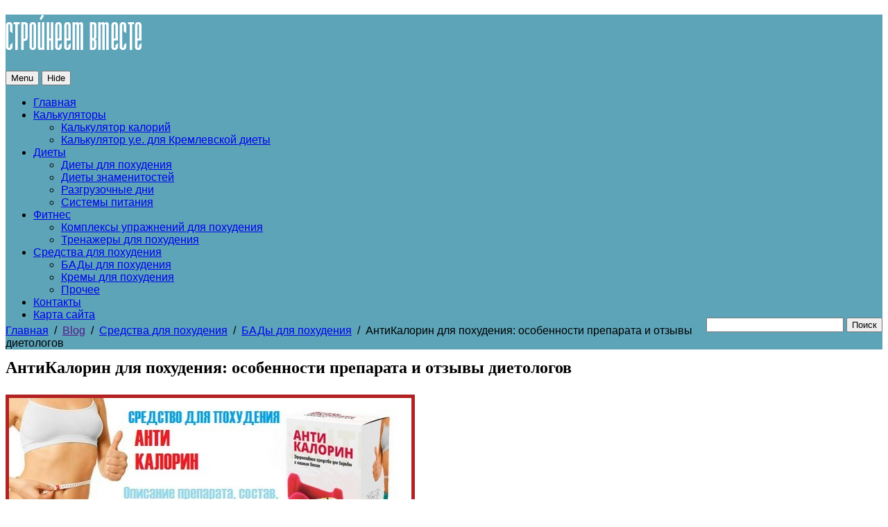

--- FILE ---
content_type: text/html; charset=UTF-8
request_url: https://www.stroineemvmeste.ru/blog/antikalorin-dlya-poxudeniya-otzyvy/6460
body_size: 45821
content:
<!doctype html><!--[if lt IE 7 ]> <html lang="en" class="no-js ie6"> <![endif]-->
<!--[if IE 7 ]>    <html lang="en" class="no-js ie7"> <![endif]-->
<!--[if IE 8 ]>    <html lang="en" class="no-js ie8"> <![endif]-->
<!--[if IE 9 ]>    <html lang="en" class="no-js ie9"> <![endif]-->
<!--[if (gt IE 9)|!(IE)]><!--> <html class="no-js" lang="ru-RU"> <!--<![endif]-->
<head>
	<meta http-equiv="Content-Type" content="text/html; charset=UTF-8" />
<meta http-equiv="X-UA-Compatible" content="IE=edge,chrome=1"><meta name="viewport" content="width=device-width, initial-scale=1, maximum-scale=1">
<title>АнтиКалорин для похудения: особенности препарата и отзывы диетологов  </title>
<link rel="shortcut icon" href="https://www.stroineemvmeste.ru/im/favicon.ico">
<link rel="apple-touch-icon-precomposed" href="">

<script type="text/javascript"> 
	var fadeContent = 'all'; 
	var toolTips = 'class'; 
</script>

<link rel="stylesheet" type="text/css" href="https://www.stroineemvmeste.ru/wp-content/themes/parallelus-salutation/assets/css/base.css" />
<link rel="stylesheet" type="text/css" href="https://www.stroineemvmeste.ru/wp-content/themes/parallelus-salutation/style-default.css" />
<link rel="stylesheet" type="text/css" href="https://www.stroineemvmeste.ru/wp-content/themes/parallelus-salutation/assets/css/ddsmoothmenu.css" />
<link rel="stylesheet" type="text/css" href="https://www.stroineemvmeste.ru/wp-content/themes/parallelus-salutation/assets/css/colorbox.css" />
<link rel="stylesheet" type="text/css" href="https://www.stroineemvmeste.ru/wp-content/themes/parallelus-salutation/assets/css/qtip.css" />
<link rel="stylesheet" type="text/css" href="https://www.stroineemvmeste.ru/wp-content/themes/parallelus-salutation/assets/css/style-responsive.css" />
<link rel="stylesheet" type="text/css" href="https://www.stroineemvmeste.ru/wp-content/themes/parallelus-salutation/style-skin-1.css" id="SkinCSS" />
<link rel='dns-prefetch' href='//s.w.org' />
<link rel="alternate" type="application/rss+xml" title="Стройнеем вместе! &raquo; Лента" href="https://www.stroineemvmeste.ru/feed" />
<link rel="alternate" type="application/rss+xml" title="Стройнеем вместе! &raquo; Лента комментариев" href="https://www.stroineemvmeste.ru/comments/feed" />
<link rel="alternate" type="application/rss+xml" title="Стройнеем вместе! &raquo; Лента комментариев к &laquo;АнтиКалорин для похудения: особенности препарата и отзывы диетологов&raquo;" href="https://www.stroineemvmeste.ru/blog/antikalorin-dlya-poxudeniya-otzyvy/6460/feed" />
		<script type="text/javascript">
			window._wpemojiSettings = {"baseUrl":"https:\/\/s.w.org\/images\/core\/emoji\/11\/72x72\/","ext":".png","svgUrl":"https:\/\/s.w.org\/images\/core\/emoji\/11\/svg\/","svgExt":".svg","source":{"concatemoji":"https:\/\/www.stroineemvmeste.ru\/wp-includes\/js\/wp-emoji-release.min.js?ver=4.9.26"}};
			!function(e,a,t){var n,r,o,i=a.createElement("canvas"),p=i.getContext&&i.getContext("2d");function s(e,t){var a=String.fromCharCode;p.clearRect(0,0,i.width,i.height),p.fillText(a.apply(this,e),0,0);e=i.toDataURL();return p.clearRect(0,0,i.width,i.height),p.fillText(a.apply(this,t),0,0),e===i.toDataURL()}function c(e){var t=a.createElement("script");t.src=e,t.defer=t.type="text/javascript",a.getElementsByTagName("head")[0].appendChild(t)}for(o=Array("flag","emoji"),t.supports={everything:!0,everythingExceptFlag:!0},r=0;r<o.length;r++)t.supports[o[r]]=function(e){if(!p||!p.fillText)return!1;switch(p.textBaseline="top",p.font="600 32px Arial",e){case"flag":return s([55356,56826,55356,56819],[55356,56826,8203,55356,56819])?!1:!s([55356,57332,56128,56423,56128,56418,56128,56421,56128,56430,56128,56423,56128,56447],[55356,57332,8203,56128,56423,8203,56128,56418,8203,56128,56421,8203,56128,56430,8203,56128,56423,8203,56128,56447]);case"emoji":return!s([55358,56760,9792,65039],[55358,56760,8203,9792,65039])}return!1}(o[r]),t.supports.everything=t.supports.everything&&t.supports[o[r]],"flag"!==o[r]&&(t.supports.everythingExceptFlag=t.supports.everythingExceptFlag&&t.supports[o[r]]);t.supports.everythingExceptFlag=t.supports.everythingExceptFlag&&!t.supports.flag,t.DOMReady=!1,t.readyCallback=function(){t.DOMReady=!0},t.supports.everything||(n=function(){t.readyCallback()},a.addEventListener?(a.addEventListener("DOMContentLoaded",n,!1),e.addEventListener("load",n,!1)):(e.attachEvent("onload",n),a.attachEvent("onreadystatechange",function(){"complete"===a.readyState&&t.readyCallback()})),(n=t.source||{}).concatemoji?c(n.concatemoji):n.wpemoji&&n.twemoji&&(c(n.twemoji),c(n.wpemoji)))}(window,document,window._wpemojiSettings);
		</script>
		<style type="text/css">
img.wp-smiley,
img.emoji {
	display: inline !important;
	border: none !important;
	box-shadow: none !important;
	height: 1em !important;
	width: 1em !important;
	margin: 0 .07em !important;
	vertical-align: -0.1em !important;
	background: none !important;
	padding: 0 !important;
}
</style>
<link rel='stylesheet' id='rs-plugin-settings-css'  href='https://www.stroineemvmeste.ru/wp-content/plugins/revslider/rs-plugin/css/settings.css?ver=4.6.5' type='text/css' media='all' />
<script>if (document.location.protocol != "https:") {document.location = document.URL.replace(/^http:/i, "https:");}</script><script type='text/javascript' src='https://www.stroineemvmeste.ru/wp-content/themes/parallelus-salutation/assets/js/libs/modernizr-1.6.min.js?ver=1.6'></script>
<script type='text/javascript' src='https://www.stroineemvmeste.ru/wp-includes/js/jquery/jquery.js?ver=1.12.4'></script>
<script type='text/javascript' src='https://www.stroineemvmeste.ru/wp-includes/js/jquery/jquery-migrate.min.js?ver=1.4.1'></script>
<script type='text/javascript' src='https://www.stroineemvmeste.ru/wp-content/themes/parallelus-salutation/assets/js/libs/swfobject.js?ver=2.2'></script>
<script type='text/javascript' src='https://www.stroineemvmeste.ru/wp-content/themes/parallelus-salutation/assets/js/libs/cufon-yui.js?ver=1.09'></script>
<script type='text/javascript' src='https://www.stroineemvmeste.ru/wp-content/themes/parallelus-salutation/assets/js/libs/jquery.scrollTo.min.js?ver=4.9.26'></script>
<script type='text/javascript' src='https://www.stroineemvmeste.ru/wp-content/plugins/revslider/rs-plugin/js/jquery.themepunch.tools.min.js?ver=4.6.5'></script>
<script type='text/javascript' src='https://www.stroineemvmeste.ru/wp-content/plugins/revslider/rs-plugin/js/jquery.themepunch.revolution.min.js?ver=4.6.5'></script>
<link rel='https://api.w.org/' href='https://www.stroineemvmeste.ru/wp-json/' />
<link rel="EditURI" type="application/rsd+xml" title="RSD" href="https://www.stroineemvmeste.ru/xmlrpc.php?rsd" />
<link rel="wlwmanifest" type="application/wlwmanifest+xml" href="https://www.stroineemvmeste.ru/wp-includes/wlwmanifest.xml" /> 
<link rel='prev' title='Raspberry Ketone: поможет ли малиновый жиросжигатель побороть лишний вес' href='https://www.stroineemvmeste.ru/blog/ziroszigatel-raspberry-ketone-otzyvy/6431' />
<link rel='next' title='Активатор сжигания жира АСЖ-35: описание препарата и отзывы' href='https://www.stroineemvmeste.ru/blog/aktivator-sziganiya-zira-asz-35-otzyvy/6472' />
<meta name="generator" content="WordPress 4.9.26" />
<link rel='shortlink' href='https://www.stroineemvmeste.ru/?p=6460' />
<link rel="alternate" type="application/json+oembed" href="https://www.stroineemvmeste.ru/wp-json/oembed/1.0/embed?url=https%3A%2F%2Fwww.stroineemvmeste.ru%2Fblog%2Fantikalorin-dlya-poxudeniya-otzyvy%2F6460" />
<link rel="alternate" type="text/xml+oembed" href="https://www.stroineemvmeste.ru/wp-json/oembed/1.0/embed?url=https%3A%2F%2Fwww.stroineemvmeste.ru%2Fblog%2Fantikalorin-dlya-poxudeniya-otzyvy%2F6460&#038;format=xml" />
		<script type="text/javascript">
			jQuery(document).ready(function() {
				// CUSTOM AJAX CONTENT LOADING FUNCTION
				var ajaxRevslider = function(obj) {
				
					// obj.type : Post Type
					// obj.id : ID of Content to Load
					// obj.aspectratio : The Aspect Ratio of the Container / Media
					// obj.selector : The Container Selector where the Content of Ajax will be injected. It is done via the Essential Grid on Return of Content
					
					var content = "";

					data = {};
					
					data.action = 'revslider_ajax_call_front';
					data.client_action = 'get_slider_html';
					data.token = '88e2e0ace4';
					data.type = obj.type;
					data.id = obj.id;
					data.aspectratio = obj.aspectratio;
					
					// SYNC AJAX REQUEST
					jQuery.ajax({
						type:"post",
						url:"https://www.stroineemvmeste.ru/wp-admin/admin-ajax.php",
						dataType: 'json',
						data:data,
						async:false,
						success: function(ret, textStatus, XMLHttpRequest) {
							if(ret.success == true)
								content = ret.data;								
						},
						error: function(e) {
							console.log(e);
						}
					});
					
					 // FIRST RETURN THE CONTENT WHEN IT IS LOADED !!
					 return content;						 
				};
				
				// CUSTOM AJAX FUNCTION TO REMOVE THE SLIDER
				var ajaxRemoveRevslider = function(obj) {
					return jQuery(obj.selector+" .rev_slider").revkill();
				};

				// EXTEND THE AJAX CONTENT LOADING TYPES WITH TYPE AND FUNCTION
				var extendessential = setInterval(function() {
					if (jQuery.fn.tpessential != undefined) {
						clearInterval(extendessential);
						if(typeof(jQuery.fn.tpessential.defaults) !== 'undefined') {
							jQuery.fn.tpessential.defaults.ajaxTypes.push({type:"revslider",func:ajaxRevslider,killfunc:ajaxRemoveRevslider,openAnimationSpeed:0.3});   
							// type:  Name of the Post to load via Ajax into the Essential Grid Ajax Container
							// func: the Function Name which is Called once the Item with the Post Type has been clicked
							// killfunc: function to kill in case the Ajax Window going to be removed (before Remove function !
							// openAnimationSpeed: how quick the Ajax Content window should be animated (default is 0.3)
						}
					}
				},30);
			});
		</script>
				<style type="text/css">.recentcomments a{display:inline !important;padding:0 !important;margin:0 !important;}</style>
		<link rel="alternate" type="application/atom+xml" title="Стройнеем вместе! Atom Feed" href="https://www.stroineemvmeste.ru/feed/atom">
<link rel="pingback" href="https://www.stroineemvmeste.ru/xmlrpc.php">

<!--[if lte IE 8]>
<link rel="stylesheet" type="text/css" href="https://www.stroineemvmeste.ru/wp-content/themes/parallelus-salutation/assets/css/ie.css" />
<![endif]-->

<style type="text/css">
body, select, input, textarea {  font-family: Arial, Helvetica, Garuda, sans-serif; } body { background: #ffffff; }h1, h2, h3, h4, h5, h6 {  font-family: Georgia, "Times New Roman", Times,  serif; } </style> </head>

<body data-rsssl=1 class="post-template-default single single-post postid-6460 single-format-standard invisibleAll style-skin-1">

<div id="Wrapper">
	<div id="Top">
		<div class="clearfix">
		
			<div ID="headerWrapper" style="background: #5DA4B8;">
	<div class="inner-1" >
		<div class="inner-2">
						<header>
				<div id="MainHeader" class="pageWrapper clearfix">
					<h1 id="Logo"><a href="https://www.stroineemvmeste.ru" ><img src="https://www.stroineemvmeste.ru/im/logo.png" alt="Стройнеем вместе!"   width="196"  height="51" /></a></h1>
			
					<div id="MainMenu"  class="">
						<div class="inner-1">
							<div class="inner-2">
								<nav >
									<button id="MM_responsive_show">Menu</button>
									<button id="MM_responsive_hide" class="btn black">Hide</button>

									<div id="MM" class="slideMenu">
										<ul id="menu-glavnoe" class="menu"><li id="menu-item-1315" class="menu-item menu-item-type-custom menu-item-object-custom menu-item-home menu-item-1315"><a href="https://www.stroineemvmeste.ru/">Главная</a></li>
<li id="menu-item-3534" class="menu-item menu-item-type-post_type menu-item-object-page menu-item-has-children menu-item-3534"><a href="https://www.stroineemvmeste.ru/kalkulyatory">Калькуляторы</a>
<ul class="sub-menu">
	<li id="menu-item-3535" class="menu-item menu-item-type-post_type menu-item-object-page menu-item-3535"><a href="https://www.stroineemvmeste.ru/kalkulyatory/kalkulyator-kalorij">Калькулятор калорий</a></li>
	<li id="menu-item-3536" class="menu-item menu-item-type-post_type menu-item-object-page menu-item-3536"><a href="https://www.stroineemvmeste.ru/kalkulyatory/kalkulyator-kremlyovskoj-diety">Калькулятор у.е. для Кремлевской диеты</a></li>
</ul>
</li>
<li id="menu-item-3433" class="menu-item menu-item-type-taxonomy menu-item-object-category menu-item-has-children menu-item-3433"><a href="https://www.stroineemvmeste.ru/blog/category/dieti">Диеты</a>
<ul class="sub-menu">
	<li id="menu-item-3434" class="menu-item menu-item-type-taxonomy menu-item-object-category menu-item-3434"><a href="https://www.stroineemvmeste.ru/blog/category/dieti/diety-dlya-poxudeniya">Диеты для похудения</a></li>
	<li id="menu-item-3435" class="menu-item menu-item-type-taxonomy menu-item-object-category menu-item-3435"><a href="https://www.stroineemvmeste.ru/blog/category/dieti/diety-znamenitostej">Диеты знаменитостей</a></li>
	<li id="menu-item-3443" class="menu-item menu-item-type-taxonomy menu-item-object-category menu-item-3443"><a href="https://www.stroineemvmeste.ru/blog/category/dieti/razgruzochnye-dni">Разгрузочные дни</a></li>
	<li id="menu-item-3444" class="menu-item menu-item-type-taxonomy menu-item-object-category menu-item-3444"><a href="https://www.stroineemvmeste.ru/blog/category/dieti/sistemy-pitaniya">Системы питания</a></li>
</ul>
</li>
<li id="menu-item-3450" class="menu-item menu-item-type-taxonomy menu-item-object-category menu-item-has-children menu-item-3450"><a href="https://www.stroineemvmeste.ru/blog/category/fitnes">Фитнес</a>
<ul class="sub-menu">
	<li id="menu-item-3451" class="menu-item menu-item-type-taxonomy menu-item-object-category menu-item-3451"><a href="https://www.stroineemvmeste.ru/blog/category/fitnes/kompleksy-uprazhnenij-dlya-poxudeniya">Комплексы упражнений для похудения</a></li>
	<li id="menu-item-3452" class="menu-item menu-item-type-taxonomy menu-item-object-category menu-item-3452"><a href="https://www.stroineemvmeste.ru/blog/category/fitnes/trenazhery-dlya-poxudeniya">Тренажеры для похудения</a></li>
</ul>
</li>
<li id="menu-item-3446" class="menu-item menu-item-type-taxonomy menu-item-object-category current-post-ancestor menu-item-has-children menu-item-3446"><a href="https://www.stroineemvmeste.ru/blog/category/sredstva-dlya-poxudeniya">Средства для похудения</a>
<ul class="sub-menu">
	<li id="menu-item-3447" class="menu-item menu-item-type-taxonomy menu-item-object-category current-post-ancestor current-menu-parent current-post-parent menu-item-3447"><a href="https://www.stroineemvmeste.ru/blog/category/sredstva-dlya-poxudeniya/bady-dlya-poxudeniya">БАДы для похудения</a></li>
	<li id="menu-item-3448" class="menu-item menu-item-type-taxonomy menu-item-object-category menu-item-3448"><a href="https://www.stroineemvmeste.ru/blog/category/sredstva-dlya-poxudeniya/kremy-dlya-poxudeniya">Кремы для похудения</a></li>
	<li id="menu-item-3449" class="menu-item menu-item-type-taxonomy menu-item-object-category menu-item-3449"><a href="https://www.stroineemvmeste.ru/blog/category/sredstva-dlya-poxudeniya/prochee">Прочее</a></li>
</ul>
</li>
<li id="menu-item-1327" class="menu-item menu-item-type-post_type menu-item-object-page menu-item-1327"><a href="https://www.stroineemvmeste.ru/kontakty">Контакты</a></li>
<li id="menu-item-5954" class="menu-item menu-item-type-post_type menu-item-object-page menu-item-5954"><a href="https://www.stroineemvmeste.ru/karta-sajta">Карта сайта</a></li>
</ul>										<div style="clear:left"></div>
									</div>
																						
								</nav>
							</div>
						</div>
					</div>
			
				</div>
				
				
							</header>
			
							<div id="PageTop" class="showShadow">
					<div class="inner-1 pageWrapper">
						<div class="staticBlockWrapper ugc" style="background: transparent;"><div class="staticContent scid-1786"><div style="margin: -11px 0 -7px"><div style="float:right; margin-top: -10px;"><form role='search" method='get' id='searchform' class='searchForm' action='[fn function='get_home_url']'>
  <div style="height: 25px;">
    <input type='text' value='' name='s' id='s' style='width:190px;'>
    <input type='submit' id='searchsubmit' value='Поиск' class='btn'>
  </div>
</form></div><div class="breadcrumbs"><a href="https://www.stroineemvmeste.ru">Главная</a> &nbsp;/&nbsp; <a href="">Blog</a> &nbsp;/&nbsp; <a href="https://www.stroineemvmeste.ru/blog/category/sredstva-dlya-poxudeniya">Средства для похудения</a> &nbsp;/&nbsp; <a href="https://www.stroineemvmeste.ru/blog/category/sredstva-dlya-poxudeniya/bady-dlya-poxudeniya">БАДы для похудения</a> &nbsp;/&nbsp; АнтиКалорин для похудения: особенности препарата и отзывы диетологов</div>
</div>
<div class="clear"></div></div></div>					</div>
				</div>
					
		</div>
	</div>
</div>
			
		</div>
	</div> <!--! end of #Top -->
	
	<div id="Middle">
		<div class="pageWrapper theContent clearfix">
			<div class="inner-1">
				<div class="inner-2 contentMargin">
			
					<div id="post-layout_c1" class="clearfix">
	<div id="post-layout_c1_col-2-3_1" class="col-2-3 clearfix"><div class="i0 ugc">	<div class="content-post-single">
	
		<article id="post-6460" class="noImage post-6460 post type-post status-publish format-standard has-post-thumbnail hentry category-bady-dlya-poxudeniya">
			<div class="the-post-container">
						
				
				<header class="entry-header">
					
										<!-- Title / Page Headline -->
					<h1 class="entry-title" title="АнтиКалорин для похудения: особенности препарата и отзывы диетологов">АнтиКалорин для похудения: особенности препарата и отзывы диетологов</h1>
										
										<div class="post-header-info">
											</div>
										
				</header>

				<!-- Page Text and Main Content -->
				<div class="entry-content clearfix">
					<p><img class="aligncenter size-full wp-image-6464" style="border: 5px solid #B22222; margin-top: 5px; margin-bottom: 5px;" src="https://www.stroineemvmeste.ru/wp-content/uploads/2017/02/antikalorin-dlya-poxudeniya-otzyvy-01.jpg" alt="Антикалорин для похудения отзывы" width="580" height="236" srcset="https://www.stroineemvmeste.ru/wp-content/uploads/2017/02/antikalorin-dlya-poxudeniya-otzyvy-01.jpg 580w, https://www.stroineemvmeste.ru/wp-content/uploads/2017/02/antikalorin-dlya-poxudeniya-otzyvy-01-300x122.jpg 300w" sizes="(max-width: 580px) 100vw, 580px" /><br />
Не у многих хватает времени и силы воли на занятия спортом, бег, тренажеры, подсчет калорий. Тем более, не у всех лишний вес именно от этого зависит. Нынче есть немало интересных препаратов для похудения, и одним из лучших считают АнтиКалорин, благодаря которому можно достаточно быстро потерять лишний вес и привести тело в отличную форму. Предлагаем ознакомиться с принципом действия и особенностями данного препарата, а также отзывами худеющих, врачей и диетологов.</p>
<h2>АнтиКалорин: принцип действия</h2>
<p><img class="alignright wp-image-6465 size-full" title="Антикалорин состав и свойства" src="https://www.stroineemvmeste.ru/wp-content/uploads/2017/02/antikalorin-dlya-poxudeniya-otzyvy-02.jpg" alt="Антикалорин состав и свойства" width="300" height="208" />В состав препарата входят активные и полезные компоненты, которые влияют на отдельные участки тела, где больше всего накопилось жировых клеток. Благодаря препарату АнтиКалорин получается ускорить метаболизм. Постепенно накопленный запас жира начинает сгорать и выводиться из организма естественным путем.</p>
<p>Но не стоит бояться, что при улучшенном обмене веществ будет чаще мучить голод. Дело в том, что этот нюанс также продуман производителями и в состав АнтиКалорина входят вещества, угнетающие чувство голода. Благодаря этому получается не только реже хотеть кушать, но и получать чувство насыщения от меньших порций еды, чем до применения препарата.</p>
<blockquote><p>Многие, кто уже неоднократно сидели на диетах и пытались использовать различные средства похудения, знакомы с проблемой дряблости кожи. Поэтому производители добавили животные белки в состав препарата, благодаря которым происходит строительство мышечной ткани и предотвращается дряблость кожи.</p></blockquote>
<p>Если коротко, то основные функции АнтиКалорина следующие:</p>
<ul>
<li>регулирование пищеварения;</li>
<li>выведение лишней жидкости из организма;</li>
<li>нормализация стула;</li>
<li>стимуляция функциональности щитовидной железы;</li>
<li>угнетение аппетита.</li>
</ul>
<h2>Состав препарата</h2>
<p>В АнтиКалорин включены все необходимые микроэлементы и вещества для благополучной работы организма. Каждый из элементов выполняет особую функцию:</p>
<ol>
<li><a href="https://www.stroineemvmeste.ru/blog/garciniya-dlya-poxudeniya/4676" target="_blank">Гарциния камбоджийская</a> – идеально ускоряет метаболизм.</li>
<li><a href="https://www.stroineemvmeste.ru/blog/guarana-dlya-poxudeniya-otzyvy/5995" target="_blank">Гуарана</a> – служит быстрой потере веса.</li>
<li>Косточки винограда – выводят токсины и шлаки из организма. Благодаря им можно избавиться от отечности.</li>
<li><a href="https://www.stroineemvmeste.ru/blog/ananasovaja-dieta/3633" target="_blank">Ананас</a> – в результате правильного использования препарата, помогает сжигать жир в районе бедер, боков и живота.</li>
<li><a href="https://www.stroineemvmeste.ru/blog/pikolinat-xroma-dlya-poxudeniya/5095" target="_blank">Хром</a> – используется для снижения аппетита, кроме того, он снижает уровень инсулина в крови и является полезным элементом в питании.</li>
<li>Матэ – повышает работоспособность, способствует активности и энергичности тела.</li>
<li>Ламинария – обогащает организм йодом, что необходимо для щитовидки и функциональности организма.</li>
<li>Лист кассии – выводит шлаки и очищает организм.</li>
</ol>
<p>Смотрите видео о популярных методах похудения на травах, в том числе и гарцинии, а также о выводах специалистов по поводу разных видов трав, с помощью которых можно похудеть или нет:</p>
<p><iframe src="https://www.youtube.com/embed/hnGjvNsT1AY" width="560" height="315" frameborder="0" allowfullscreen="allowfullscreen"></iframe><br />
Следует отметить, что если использовать большинство из этих продуктов в еде ежедневно, тогда не было бы проблем с лишним весом. Но это достаточно сложно, и некоторые из составляющих сложно найти в магазинах, либо они сами по себе достаточно невкусные. Большой акцент ставится в данном препарате на вещества, улучшающие работу щитовидки, потому как она играет важную роль в работе организма и от нее зависит наличие лишнего веса. Точно также важны компоненты, позволяющие ускорить метаболизм.</p>
<h2>Способ применения АнтиКалорина</h2>
<p><img class="alignleft wp-image-6466 size-full" title="Как принимать антикалорин" src="https://www.stroineemvmeste.ru/wp-content/uploads/2017/02/antikalorin-dlya-poxudeniya-otzyvy-03.jpg" alt="Антикалорин применение" width="300" height="195" />На самом деле, инструкция по применению прилагается к препарату, там есть подробное описание того, как правильно его принимать. Но в целом АнтиКалорин принимается достаточно просто. Необходимо лишь запить капсулу достаточным количеством воды (например, стаканом). Делать это следует перед приемом пищи либо во время трапезы. В день рекомендуется выпивать две капсулы. Применять препарат следует регулярно, в течение месяца, можно и дольше при необходимости.</p>
<p>Также выпускается АнтиКалорин в виде чая. То есть, его можно заваривать, а затем пить. При покупке обращайте внимание на форму выпуска.</p>
<h2>Достоинства и недостатки</h2>
<p>Сами производители и потребители отмечают ряд достоинств данного препарата, которые существенно отличают его от остальных аналогов:</p>
<ul>
<li>натуральный состав;</li>
<li>не требует каких-то особенных манипуляций в использовании и может быть применен в домашних условиях;</li>
<li>подходит для женщин и мужчин;</li>
<li>дает достаточно быстрый и заметный эффект;</li>
<li>помогает не только избавиться от жировых клеток, но и подтянуть кожу, отчасти убрать растяжки;</li>
<li>дает эффект на длительный срок.</li>
</ul>
<p>Кроме этого, АнтиКалорин обеспечивает также все те свойства, которые перечислены в инструкции, то есть:</p>
<ul>
<li>ускоряет метаболизм;</li>
<li>уменьшает аппетит;</li>
<li>придает энергии;</li>
<li>регулирует функции щитовидной железы.</li>
</ul>
<h3>Противопоказания</h3>
<p>На самом деле, как таковых противопоказаний не существует. Средство для похудения АнтиКалорин проверено и протестировано. Если только у человека есть аллергия на присутствующие компоненты в препарате, тогда его принимать нельзя.</p>
<p>Во время беременности и кормления грудью не стоит применять ни АнтиКалорин, ни подобные средства.</p>
<p>АнтиКалорин для похудения: реальные отзывы специалистов и худеющих о препарате</p>
<blockquote><p>По мнению специалистов, данное средство не имеет ничего в своем составе, что помогало бы снижать аппетит или ускорять метаболизм. По большей степени, это мочегонное и слабительное средство. То есть, оно подходит для людей, имеющих запоры. В начале приема препарата быстро может уходить вес за счет очищения кишечника, но в скором времени, судя по отзывам врачей, потерянный вес будет набран вновь.</p></blockquote>
<p>Худеющие же оставляют достаточно противоречивые отзывы об АнтиКалорине. Кто-то говорит, что после препарата прошла отечность. Кому-то он помог сбросить быстро вес. Кому-то прибавляет энергии. Но есть и отрицательные мнения, когда после месяца приема препарата ничего особо не изменилось. Часто возникает желание сходить в туалет и так далее.</p>
<p>На самом деле препарат хорош, но это не значит что его нужно использовать, закусывая шоколадом или тортиком. Наиболее заметный эффект будет при умеренном питании и достаточной подвижности.</p>
<p><em>Если вы или кто-то из вашего окружения принимали АнтиКалорин, поделитесь своим отзывом в комментариях, чтобы читатели нашего сайта понимали реальную эффективность данного средства.</em></p>
				</div><!-- END entry-content -->
	
				<!-- Post Footer -->
				<footer class="post-footer-info">
											<div class="cat-links">
							<span class="entry-utility-prep entry-utility-prep-cat-links">Опубликовано в</span> <a href="https://www.stroineemvmeste.ru/blog/category/sredstva-dlya-poxudeniya/bady-dlya-poxudeniya" rel="category tag">БАДы для похудения</a>						</div>
										</footer><!-- END .post-footer-info -->
				
								<div class="nextPageLinks">  </div>
					
				<!-- Post Comments -->
<div class="userComments" id="Comments">
	<div id="comments" class="invisible"></div>

	
	<h4 class="sectionTitle">Комментарии</h4>	
					<div id="CommentListWrapper">
				<ol class="comment-list">
						
		<li class="comment even thread-even depth-1" id="li-comment-49899">
			<article id="comment-49899">

				<div class="comment-text the-comment-container item-container">
					<div class="the-comment-content">

						<img alt='' src='https://secure.gravatar.com/avatar/4d748159932e09f3415baf66198d5bde?s=35&#038;d=identicon&#038;r=g' srcset='https://secure.gravatar.com/avatar/4d748159932e09f3415baf66198d5bde?s=70&#038;d=identicon&#038;r=g 2x' class='avatar avatar-35 photo' height='35' width='35' />						
						<header class="comment-header">
														<div class="comment-meta commentmetadata">
								<a rel='nofollow' class='comment-reply-link' href='https://www.stroineemvmeste.ru/blog/antikalorin-dlya-poxudeniya-otzyvy/6460?replytocom=49899#respond' onclick='return addComment.moveForm( "comment-49899", "49899", "respond", "6460" )' aria-label='Комментарий к записи Ирина'>Ответить</a>  &nbsp;  
							</div>
							<h4 class="poster-name"><cite>Ирина</cite></h4>
							<div class="comment-header-info clearfix">
								<span class="date">08.05.2017</span>
							</div>
						</header>
						
						<div class="comment-content">
							<p>Очередной лохотрон! Не покупайтесь! Ну нет такого средства &#8220;ешь и худей&#8221;. Когда звонят и начинают пропихивать четыре пачки для эффективности уже понятно что развод. Не выкидывайте свои деньги на ветер и не обогащайте ушлых людишек! Сходите лучше на эти деньги в бассейн и поплавайте, куда эффективнее!</p>
						</div>
						
						<footer class="comment-footer">
													</footer>

					</div>
				</div>
			</article>
		</li><!-- #comment-## -->
				</ol>
					
				<div class="comms-navigation">
					<div style="float:left"></div>
					<div style="float:right"></div>
				</div>
			</div>
					
		<div id="RespondToPost">
			<a name="respond"></a>
	
			<div class="the-comment-container">
	
				<h4 class="sectionTitle">Добавить отзыв</h4>

				<div class="cancel-comment-reply">
					<a rel="nofollow" id="cancel-comment-reply-link" href="/blog/antikalorin-dlya-poxudeniya-otzyvy/6460#respond" style="display:none;">Отменить ответ?</a>				</div>
				
								
									<form action="https://www.stroineemvmeste.ru/wp-comments-post.php" method="post" id="PostCommentForm" class="comment-form">
													<p>
								<label  class="overlabel" for="author">Имя *</label>
								<input type="text" class="textInput" name="author" id="author" value="" tabindex="1" />
							</p>
							<p>
								<label class="overlabel" for="email">Email *</label>
								<input type="text" class="textInput" name="email" id="email" value="" tabindex="2" />
							</p>
							<p>
								<label  class="overlabel" for="url">Сайт</label>
								<input type="text" class="textInput" name="url" id="url" value="" tabindex="3" />
							</p>
												<p>
							<label class="overlabel for-comment" for="comment">Отзыв</label>
							<textarea class="textInput commentTextarea" name="comment" id="comment" cols="50" rows="12" tabindex="4"></textarea>
						</p>
						<div><button type="submit" class="btn"><span>Добавить отзыв</span></button><input type='hidden' name='comment_post_ID' value='6460' id='comment_post_ID' />
<input type='hidden' name='comment_parent' id='comment_parent' value='0' />
</div>
						<div><p style="display: none;"><input type="hidden" id="akismet_comment_nonce" name="akismet_comment_nonce" value="f512695fde" /></p><p style="display: none;"><input type="hidden" id="ak_js" name="ak_js" value="177"/></p></div>
					</form>	
						
			</div>
			
		</div><!-- END id=Respond -->
			

	

</div>	<!-- END Post Comments -->
	
			</div>
		</article>
		
			
	</div>

	</div></div> <!-- END id=post-layout_c1_col-2-3_1 class=col-2-3 -->
	<div id="post-layout_c1_col-1-3_2" class="col-1-3 clearfix last"><div class="i0 ugc"><div id="text-12" class="widget scg_widget post-sidebar widget_text">			<div class="textwidget"><div id="SC_TBlock_17682" class="SC_TBlock"></div>
<script type="text/javascript">
  (sc_adv_out = window.sc_adv_out || []).push({
    id : '17682',
    domain : "ad.lcads.ru"
  });
</script>
<script type="text/javascript" src="//st.ad.lcads.ru/js/adv_out.js"></script>

</div>
		</div><div id="search-3" class="widget scg_widget post-sidebar widget_search"><h4 class="widgetTitle">Поиск</h4><form role="search" method="get" id="searchform" class="searchform" action="https://www.stroineemvmeste.ru/">
				<div>
					<label class="screen-reader-text" for="s">Найти:</label>
					<input type="text" value="" name="s" id="s" />
					<input type="submit" id="searchsubmit" value="Поиск" />
				</div>
			</form></div><div id="recent-comments-4" class="widget scg_widget post-sidebar widget_recent_comments"><h4 class="widgetTitle">Новые отзывы</h4><ul id="recentcomments"><li class="recentcomments"><span class="comment-author-link"><a href='http://eat-right.ru' rel='external nofollow' class='url'>Антон Сергеевич</a></span> к записи <a href="https://www.stroineemvmeste.ru/blog/paleo-dieta-otzyvy/6113#comment-55536">Палео диета – естественный путь к здоровому телу и изящному силуэту</a></li><li class="recentcomments"><span class="comment-author-link">Баяе</span> к записи <a href="https://www.stroineemvmeste.ru/blog/braslet-byanshi-otzyvy/6275#comment-51534">Браслет Бяньши для красоты и здоровья – правда или иллюзия</a></li><li class="recentcomments"><span class="comment-author-link">Кристина</span> к записи <a href="https://www.stroineemvmeste.ru/blog/razgruzochnyj-den-na-vode/1036#comment-51338">Разгрузочный день на воде</a></li><li class="recentcomments"><span class="comment-author-link">Тарас</span> к записи <a href="https://www.stroineemvmeste.ru/blog/tabletki-dlya-poxudeniya-ideal/4941#comment-51301">Как действуют таблетки для похудения «Идеал»?</a></li><li class="recentcomments"><span class="comment-author-link">Лілія</span> к записи <a href="https://www.stroineemvmeste.ru/blog/kapsuly-dlya-poxudeniya-bilajt/3869#comment-50671">Принцип действия капсул для похудения «Билайт»</a></li></ul></div><div id="text-10" class="widget scg_widget post-sidebar widget_text">			<div class="textwidget"><div id="SC_TBlock_17861" class="SC_TBlock"></div>
<script type="text/javascript">
  (sc_adv_out = window.sc_adv_out || []).push({
    id : '17861',
    domain : "ad.lcads.ru"
  });
</script>
<script type="text/javascript" src="//st.ad.lcads.ru/js/adv_out.js"></script>

</div>
		</div></div></div> <!-- END id=post-layout_c1_col-1-3_2 class=col-1-3 -->
</div> <!-- END id=post-layout_container_1 -->

			
				</div>
			</div>
		</div> <!--! end of .pageWrapper -->
	</div> <!--! end of #Middle -->
	
	<div id="Bottom">		

		
<footer style="background: #5DA4B8;">
	<div class="pageWrapper theContent clearfix">
		<div class="inner-1">
			<div class="inner-2">
									<div class="ugc clearfix">
						<div class="staticBlockWrapper ugc" style="background: transparent;"><div class="staticContent scid-1710">
<div class="col-1-2">
<h3 class="sectionTitle">Стройнеем вместе</h3>
Copyright &copy; 2010-2012 Разработка <a rel="nofollow" title="Заказать социальную сеть" href="https://www.stroineemvmeste.ru/goto/http://urban-studio.ru/">Urban Design Studio</a>
</div>
<div class="col-1-4">
<div>Обновления по <a href="https://www.stroineemvmeste.ru/feed" >RSS</a> <br />или 
<a href="https://www.stroineemvmeste.ru/goto/http://feedburner.google.com/fb/a/mailverify?uri=stroineemvmeste&amp;loc=ru_RU" target="_blank" class="rss" rel="nofollow">Email</a></div>
</div>

<div class="col-1-4 last">
<!--LiveInternet counter--><script type="text/javascript"><!--
document.write("<a href='http://www.liveinternet.ru/click' "+
"target=_blank><img src='//counter.yadro.ru/hit?t18.13;r"+
escape(document.referrer)+((typeof(screen)=="undefined")?"":
";s"+screen.width+"*"+screen.height+"*"+(screen.colorDepth?
screen.colorDepth:screen.pixelDepth))+";u"+escape(document.URL)+
";"+Math.random()+
"' alt='' title='LiveInternet: показано число просмотров за 24"+
" часа, посетителей за 24 часа и за сегодня' "+
"border='0' width='88' height='31'><\/a>")
//--></script><!--/LiveInternet-->
</div>

<div class="clear"></div>
<script type="text/javascript">var RNum = Math.floor(Math.random()*10000); document.write('<scr'+'ipt language="javascript" type="text/javascript" src="https://n.adonweb.ru/ladycash/adv-out/?Id=20546&#038;RNum='+RNum+'&#038;Referer='+escape(document.referrer)+'"><'+'/scr'+'ipt>');</script>
<script type="text/javascript">var RNum = Math.floor(Math.random()*10000); document.write('<scr'+'ipt language="javascript" type="text/javascript" src="https://n.adonweb.ru/ladycash/adv-out/?Id=20120&#038;RNum='+RNum+'&#038;Referer='+escape(document.referrer)+'"><'+'/scr'+'ipt>');</script><div class="clear"></div></div></div>					</div>
							</div>
		</div>
	</div>
</footer>
		
	</div> <!--! end of #Bottom -->
</div> <!--! end of #Wrapper -->


<div class="hidden">
	<div id="LoginPopup">
		<form class="loginForm" id="popupLoginForm" method="post" action="https://www.stroineemvmeste.ru/wp-login.php">
			<div id="loginBg"><div id="loginBgGraphic"></div></div>
			<div class="loginContainer">
				<h3>Войти</h3>
				<fieldset class="formContent">
					<legend>Авторизация</legend>
					<div class="fieldContainer">
						<label for="ModalUsername">Логин</label>
						<input id="ModalUsername" name="log" type="text" class="textInput" />
					</div>
					<div class="fieldContainer">
						<label for="ModalPassword">Пароль</label>
						<input id="ModalPassword" name="pwd" type="password" class="textInput" />
					</div>
				</fieldset>
			</div>
			<div class="formContent">
				<button type="submit" class="btn signInButton"><span>Вход</span></button>
			</div>
			<div class="hr"></div>
			<div class="formContent">
				<a href="https://www.stroineemvmeste.ru/wp-login.php?action=lostpassword" id="popupLoginForgotPswd">Забыли пароль?</a>
			</div>
		</form>
	</div>
</div>
<script type='text/javascript' src='https://www.stroineemvmeste.ru/wp-content/themes/parallelus-salutation/assets/js/libs/ddsmoothmenu.js?ver=1.5'></script>
<script type='text/javascript' src='https://www.stroineemvmeste.ru/wp-content/themes/parallelus-salutation/assets/js/libs/jquery.colorbox-min.js?ver=1.3.16'></script>
<script type='text/javascript' src='https://www.stroineemvmeste.ru/wp-content/themes/parallelus-salutation/assets/js/libs/jquery.qtip.min.js?ver=2'></script>
<script type='text/javascript' src='https://www.stroineemvmeste.ru/wp-content/themes/parallelus-salutation/assets/js/libs/responsive.js?ver=1'></script>
<script type='text/javascript'>
/* <![CDATA[ */
var q2w3_sidebar_options = [{"sidebar":"generated_sidebar-292lzscgo3tw","margin_top":10,"margin_bottom":0,"stop_id":"","screen_max_width":0,"screen_max_height":0,"width_inherit":false,"refresh_interval":1500,"window_load_hook":false,"disable_mo_api":false,"widgets":["text-10"]}];
/* ]]> */
</script>
<script type='text/javascript' src='https://www.stroineemvmeste.ru/wp-content/plugins/q2w3-fixed-widget/js/q2w3-fixed-widget.min.js?ver=5.1.4'></script>
<script type='text/javascript' src='https://www.stroineemvmeste.ru/wp-includes/js/wp-embed.min.js?ver=4.9.26'></script>
<script async="async" type='text/javascript' src='https://www.stroineemvmeste.ru/wp-content/plugins/akismet/_inc/form.js?ver=4.1'></script>

<script type="text/javascript">
</script>


<script type="text/javascript">

	jQuery(document).ready(function($) {

		
		if ( jQuery('#MM ul').length ) { ddsmoothmenu.init({ mainmenuid: "MM", orientation: "h", classname: "slideMenu", contentsource: "markup"}); }

	});



	</script>
<script src="https://www.stroineemvmeste.ru/wp-content/themes/parallelus-salutation/assets/js/onLoad.js"></script>
	<script type="text/javascript">
	var _gaq = [['_setAccount', 'UA-29484964-7'], ['_trackPageview']];
	(function(d, t) {
	var g = d.createElement(t),
		s = d.getElementsByTagName(t)[0];
	g.async = true;
	g.src = ('https:' == location.protocol ? 'https://ssl' : 'http://www') + '.google-analytics.com/ga.js';
	s.parentNode.insertBefore(g, s);
	})(document, 'script');
	</script>


</body>
</html>